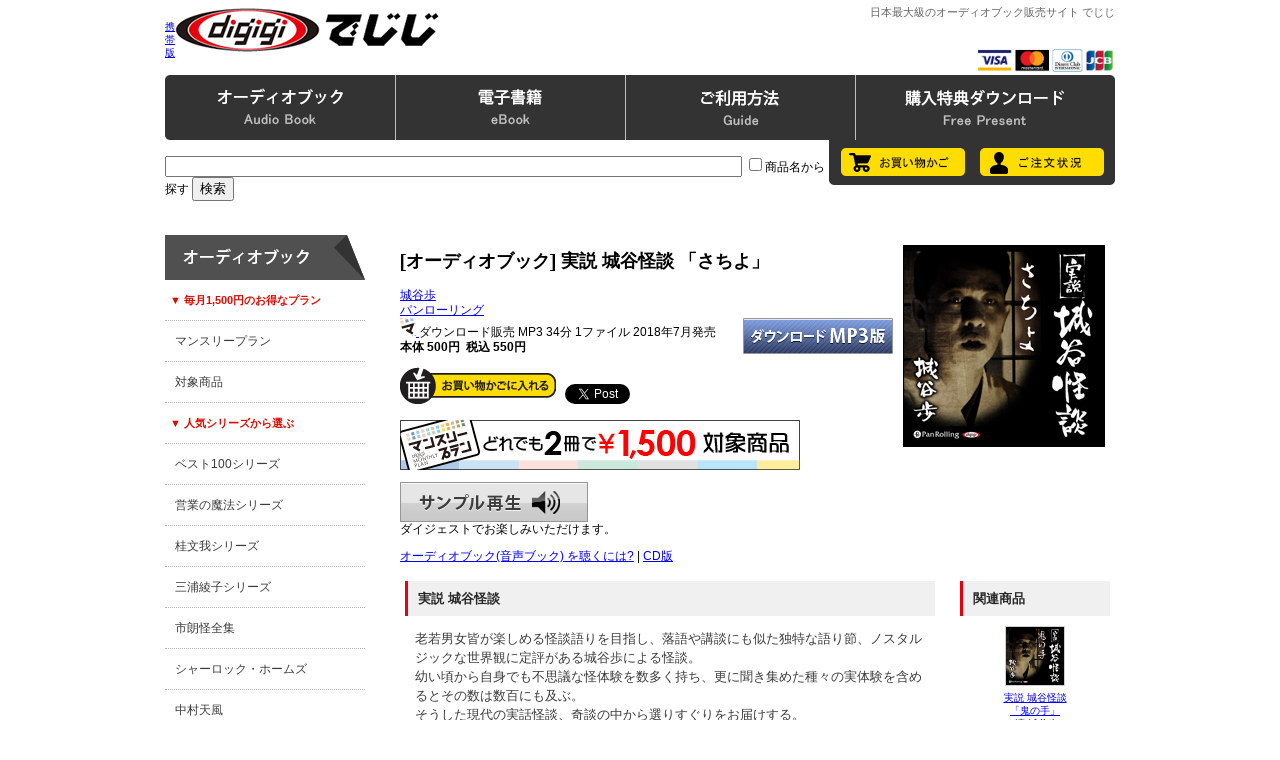

--- FILE ---
content_type: text/html; charset=EUC-JP
request_url: https://www.digigi.jp/bin/showprod?c=2048490100006
body_size: 26571
content:
<!DOCTYPE HTML PUBLIC "-//W3C//DTD HTML 4.01 Transitional//EN" "http://www.w3.org/TR/html4/loose.dtd">
<HTML>
<HEAD><!--龜-->
<META HTTP-EQUIV="Content-Type" CONTENT="text/html; charset=EUC-JP">
<META HTTP-EQUIV="Content-Style-Type" CONTENT="text/css" />
<meta http-equiv="content-script-type" content="text/javascript" />
<META NAME="Keywords" CONTENT="でじじ,digigi,オーディオブック,iphone,アプリ,ダウンロード,ipod,MP3,電子書籍,電子ブック,音声ブック,PDF,文庫ビューワ,WMA,KeyringPDF">
<META NAME="Description" CONTENT="オーディオブックの通販サイト。商品点数10,000点以上。オーディオブック製作数1,000点以上。最高品質の朗読をダウンロードとCDでご提供。ビジネスから自己啓発、文学、古典の翻訳まで充実の作品を100円から楽しめる。無料特典プレゼントもあります。">
<TITLE>実説 城谷怪談 「さちよ」</TITLE>
<LINK REL="stylesheet" TYPE="text/css" HREF="../topics/css/index131210.css">
<SCRIPT TYPE="text/javascript" SRC="../topics/js/jquery-1.11.0.min.js"></SCRIPT>
<SCRIPT TYPE="text/javascript" SRC="../topics/js/jquery-ui-1.10.4/js/jquery-ui-1.10.4.min.js"></SCRIPT>
<SCRIPT TYPE="text/javascript" SRC="../topics/audiojs/audio.min.js"></SCRIPT>
<SCRIPT TYPE="text/javascript" SRC="../topics/js/audiojs-init.js"></SCRIPT>
<SCRIPT TYPE="text/javascript" SRC="../topics/js/prodpage-audio-player.js"></SCRIPT> 
<SCRIPT TYPE="text/javascript" SRC="../topics/init.js" charset="EUC-JP"></SCRIPT>
<SCRIPT TYPE="text/javascript" SRC="../topics/pulldown.js" charset="EUC-JP"></SCRIPT>
</HEAD>

<BODY>

<DIV ID="header_wrapper"><!-- #header_wrapper -->
<DIV ID="header_container"><!-- #header_container -->

<TABLE WIDTH="100%"	 BORDER="0" CELLSPACING="0" CELLPADDING="0">

<TR>
 <TD ALIGN="center">

 <TABLE WIDTH="950px" BORDER="0" CELLSPACING="0" CELLPADDING="0" HEIGHT="70">
 <TR>
  <TD WIDTH="1"><SMALL><A HREF="mainfrm?mobile=1">携帯版</A></SMALL></TD>
  <TD ALIGN=left VALIGN=top><A HREF="mainfrm">
  <IMG SRC="../images/logo.gif"
   BORDER=0 WIDTH=468 HEIGHT=60 ALT="でじじへようこそ。"></A></TD>
  <TD ALIGN="right" VALIGN="top">
  <H1 ID="digigiSiteName">日本最大級のオーディオブック販売サイト でじじ</H1>
  <IMG SRC="../images/cards.gif" BORDER="0" HEIGHT="23">
  </TD>
 </TR>
 </TABLE>

 </TD>
</TR>

</TABLE>

<DIV ID="headermenu_container">
<DIV CLASS="menuArea">
<DIV CLASS="menuHolder">

<UL CLASS="h-menu">
<LI><A CLASS="h-menu1" HREF="javascript: OpenMenu('1'); pullDownClose('1');" ONMOUSEOVER="menuOnMouse('1');" ONMOUSEOUT="mclosetime1();">
<IMG SRC="../images/h-menu-1.gif" ID="h-menu-1" BORDER="0"></A></LI>
<LI><A CLASS="h-menu2" HREF="javascript: OpenMenu('2'); pullDownClose('2');" ONMOUSEOVER="menuOnMouse('2');" ONMOUSEOUT="mclosetime2();">
<IMG SRC="../images/h-menu-2.gif" ID="h-menu-2" BORDER="0"></A></LI>
<LI><A CLASS="h-menu3" HREF="javascript: OpenMenu('3'); pullDownClose('3');" ONMOUSEOVER="menuOnMouse('3');" ONMOUSEOUT="mclosetime3();">
<IMG SRC="../images/h-menu-3.gif" ID="h-menu-3" BORDER="0"></A></LI>
<LI><A CLASS="h-menu4" HREF="mainfrm?p=topics/dlaudio" ONMOUSEOVER="menuOnMouse('4');" ONMOUSEOUT="menuOutMouse();">
<IMG SRC="../images/h-menu-4.gif" ID="h-menu-4" BORDER="0"></A></LI>
</UL>

<DIV ID="h-p-menu1" CLASS="h-pulldown" ONMOUSEOVER="mcancelclosetime();" ONMOUSEOUT="mclosetime1();">
<IMG SRC="../images/w-menu-top.gif" CLASS="digiHeaderPullBgTop" WIDTH="950">
<UL ID="h-m-ab"><LI CLASS="h-m-title">◎ オーディオブック</LI>
<LI><A HREF="mainfrm?p=topics/list&cat=cat0&page=1&item=10&sort=0&media=mp3">全商品</A></LI>
<LI><A HREF="mainfrm?p=topics/list&cat=cat1&page=1&item=10&sort=0&media=mp3">ビジネス</A></LI>
<LI><A HREF="mainfrm?p=topics/list&cat=cat2&page=1&item=10&sort=0&media=mp3">自己啓発</A></LI>
<LI><A HREF="mainfrm?p=topics/list&cat=cat3&page=1&item=10&sort=0&media=mp3">ファイナンス</A></LI>
<LI><A HREF="mainfrm?p=topics/list&cat=cat4&page=1&item=10&sort=0&media=mp3">趣味・実用</A></LI>
<LI><A HREF="mainfrm?p=topics/list&cat=cat5&page=1&item=10&sort=0&media=mp3">心理・脳</A></LI>
<LI><A HREF="mainfrm?p=topics/list&cat=cat6&page=1&item=10&sort=0&media=mp3">エンターテインメント</A></LI>
<LI><A HREF="mainfrm?p=topics/list&cat=cat7&page=1&item=10&sort=0&media=mp3">語学・勉強</A></LI>
<LI><A HREF="mainfrm?p=topics/list&cat=cat8&page=1&item=10&sort=0&media=mp3">日本文学</A></LI>
<LI><A HREF="mainfrm?p=topics/list&cat=cat9&page=1&item=10&sort=0&media=mp3">外国文学</A></LI>
<LI><A HREF="mainfrm?p=topics/list&cat=cat10&page=1&item=10&sort=0&media=mp3">童話・児童書</A></LI>
<LI><A HREF="mainfrm?p=topics/list&cat=cat11&page=1&item=10&sort=0&media=mp3">怪談</A></LI>
<LI><A HREF="mainfrm?p=topics/list&cat=cat15&page=1&item=10&sort=0&media=mp3">歴史</A></LI>
<LI><A HREF="mainfrm?p=topics/list&cat=cat16&page=1&item=10&sort=0&media=mp3">哲学</A></LI>
<LI><A HREF="mainfrm?p=topics/list&cat=cat17&page=1&item=10&sort=0&media=mp3">講談</A></LI>
<LI><A HREF="mainfrm?p=topics/list&cat=cat18&page=1&item=10&sort=0&media=mp3">落語</A></LI>
<LI><A HREF="mainfrm?p=topics/list&cat=cat12&page=1&item=10&sort=0&media=mp3">男性向け</A></LI>
<LI><A HREF="mainfrm?p=topics/list&cat=cat13&page=1&item=10&sort=0&media=mp3">女性向け</A></LI>
<LI><A HREF="mainfrm?p=topics/list&cat=cat14&page=1&item=10&sort=0&media=mp3">官能</A></LI>
</UL>
<UL ID="h-m-ft"><LI CLASS="h-m-title">◎ 特集</LI>
<LI><A HREF="mainfrm?p=topics/meditation">自らの内面に耳を傾ける 瞑想のススメ</A></LI>
<LI><A HREF="mainfrm?p=topics/holmes_series">シャーロック・ホームズシリーズ</A></LI>
<LI><A HREF="mainfrm?p=topics/genjimonogatari">源氏物語</A></LI>
<LI><A HREF="mainfrm?p=topics/shakespeare"> ○○分でわかるシェイクスピアシリーズ</A></LI>
<LI><A HREF="mainfrm?p=topics/nakamuratempu"> 中村天風のオーディオブック</A></LI>
<LI><A HREF="mainfrm?p=topics/oldtales_series"> にほんむかしばなしシリーズ</A></LI>
<LI><A HREF="mainfrm?p=topics/oldtales_series_w"> せかいむかしばなしシリーズ</A></LI>
<LI><A HREF="mainfrm?p=topics/1min_series"> 1分間シリーズシリーズ</A></LI>
<LI><A HREF="mainfrm?p=topics/classics"> 成功哲学 古典名著新訳シリーズ</A></LI>
<LI><A HREF="mainfrm?p=topics/7habits"> 7つの習慣 実践ストーリー</A></LI>
<LI><A HREF="mainfrm?p=topics/yoshidakazuo">吉田かずおの超催眠シリーズ</A></LI>
<LI><A HREF="mainfrm?p=topics/englishcd">英会話CDブックフェア</A></LI>
<LI><A HREF="mainfrm?p=topics/keihatsucd">自己啓発CDブックフェア</A></LI>
<LI><A HREF="mainfrm?p=topics/babylon/index">バビロンの大富豪</A></LI>
<LI><A HREF="mainfrm?p=topics/elmer">エルマーのぼうけん</A></LI>
<LI><A HREF="mainfrm?p=topics/roudoku">朗読を学ぶ</A></LI>
<LI><A HREF="mainfrm?p=topics/runner">ランナー向け特集</A></LI>
</UL>
<UL ID="h-m-ap"><LI CLASS="h-m-title">◎ iPhone iPad アプリ</LI>
<LI><A HREF="mainfrm?p=topics/category/pluse">聴いて読める本棚</A></LI>
<LI><A HREF="mainfrm?p=topics/ibooks">音声付電子書籍 iBooks</A></LI>
</UL>
<IMG SRC="../images/w-menu-btm.gif" CLASS="digiHeaderPullBgBtm" WIDTH="950">
</DIV>

<!-- deleted on June 30, 2020
<DIV ID="h-p-menu2" CLASS="h-pulldown" ONMOUSEOVER="mcancelclosetime();" ONMOUSEOUT="mclosetime2();">
<IMG SRC="../images/w-menu-top.gif" CLASS="digiHeaderPullBgTop">
<UL ID="h-m-eb"><LI CLASS="h-m-title">◎ 電子書籍</LI>
<LI><A HREF="mainfrm?p=pfield/10">小説・ノンフィクション</A></LI>
<LI><A HREF="mainfrm?p=pfield/20">趣味・生活・雑誌</A></LI>
<LI><A HREF="mainfrm?p=pfield/30">ビジネス・教育</A></LI>
<LI><A HREF="mainfrm?p=pfield/40">写真集</A></LI>
<LI><A HREF="mainfrm?p=pfield/45">漫画</A></LI>
<LI><A HREF="mainfrm?p=pfield/60">アダルト写真集・動画・CG集</A></LI>
</UL>
<IMG SRC="../images/w-menu-btm.gif" CLASS="digiHeaderPullBgBtm">
</DIV>
-->

<DIV ID="h-p-menu3" CLASS="h-pulldown" ONMOUSEOVER="mcancelclosetime();" ONMOUSEOUT="mclosetime3();">
<IMG SRC="../images/w-menu-top.gif" CLASS="digiHeaderPullBgTop">
<UL ID="h-m-od"><LI CLASS="h-m-title">◎ ご利用状況</LI>
<LI><A HREF="showorder">ご注文状況</A></LI>
<LI><A HREF="showbag">お買い物かごを見る</A></LI>
</UL>
<UL ID="h-m-gd"><LI CLASS="h-m-title">◎ ご利用について</LI>
<LI><A HREF="mainfrm?p=help/index">ご利用方法</A></LI>
<LI><A HREF="mainfrm?p=help/index">ＦＡＱ</A></LI>
<LI><A HREF="mainfrm?p=help/audio">MP3版について</A></LI>
<LI><A HREF="mainfrm?p=help/audio">CD版について</A></LI>
<!--<LI><A HREF="mainfrm?p=topics/playwalk_manual">Playwalkについて</A></LI>-->
<LI><A HREF="mainfrm?p=help/audio">オーディオブックの聴き方</A></LI>
<LI><A HREF="mainfrm?p=topics/about_zip">zipファイルの解凍方法</A></LI>
<!--<LI><A HREF="mainfrm?p=topics/iphone">iPhone iPad で購入する方法</A></LI>-->
</UL>
<UL ID="h-m-sv"><LI CLASS="h-m-title">◎ その他各種サービス</LI>
<LI><A HREF="mainfrm?p=topics/monthlyplan">マンスリープラン（月額サービス）</A></LI>
<LI><A HREF="mainfrm?p=topics/fukushi">介護施設での一括モニター利用</A></LI>
<LI><A HREF="mainfrm?p=mailmag/index">メールマガジン</A></LI>
<LI><A HREF="mainfrm?p=topics/digicat">デジタルカタログ</A></LI>
<LI><A HREF="apply?pr=0">カタログ請求</A></LI>
<LI><A HREF="mainfrm?p=topics/recruit-nar">ナレーター募集</A></LI>
<LI><A HREF="mainfrm?p=alliance">アフィリエイト募集</A></LI>
<LI><A HREF="https://x.com/digigi_audio" TARGET="blank">Twitter</A></LI>
<LI><A HREF="https://www.facebook.com/digigi.jp" TARGET="blank">facebook</A></LI>
</UL>
<IMG SRC="../images/w-menu-btm.gif" CLASS="digiHeaderPullBgBtm">
</DIV>

</DIV><!--/ menuHolder-->
</DIV><!--/ menuArea-->

<DIV ID="cart-order-wrapper">
<DIV ID="cart-order-container">
<DIV ID="header-search">
<FORM ACTION="searchprod" METHOD="GET">
<INPUT SIZE="70" HEIGHT="30" NAME="key" CLASS="Search">
<INPUT TYPE="checkbox" NAME="cat" VALUE="title">商品名から探す
<INPUT TYPE="hidden" NAME="loc" VALUE="frm">
<INPUT TYPE="submit" VALUE="検索" CLASS="Search"></FORM>
</DIV>

<DIV ID="cart-order">
<A HREF="showbag"><IMG SRC="../images/cart-btn.gif" BORDER="0"></A>
<A HREF="showorder"><IMG SRC="../images/order-btn.gif" BORDER="0"></A>
</DIV>
</DIV>
</DIV>

</DIV><!--/ #headermenu_container -->

</DIV><!--/ #header_container -->
</DIV><!--/ #header_wrapper-->

<DIV ID="digigi-main-image-wrapper">

    <DIV ID="tophelp">
        <P><SPAN CLASS="hajimete">はじめての方へ：</SPAN><A HREF="mainfrm?p=help/audio">オーディオブックを聴くには</A><SPAN CLASS="line">｜</SPAN><A HREF="mainfrm?p=help/index">商品の買い方</A><SPAN CLASS="line">｜</SPAN><A HREF="mainfrm?p=help/index#faq">よくあるご質問</A><SPAN CLASS="line">｜</SPAN><A HREF="mainfrm?p=topics/monthlyplan">おトクなマンスリープラン</A></P>
    </DIV>

    <DIV ID="slideBannerContainer">

         <!--<DIV CLASS="slideBanner"><A HREF="mainfrm?p=topics/nenmatsu"><IMG SRC="../images/nenmatsu.jpg" WIDTH="650" HEIGHT="300" BORDER="0" ALT="年末年始特集"></A></DIV>-->

         <!--<DIV CLASS="slideBanner"><A HREF="mainfrm?p=topics/Christmas"><IMG SRC="../images/Christmas.jpg" WIDTH="650" HEIGHT="300" BORDER="0" ALT="クリスマス特集"></A></DIV>-->

         <DIV CLASS="slideBanner"><A HREF="mainfrm?p=topics/koizumiyakumo"><IMG SRC="../images/koizumi_yakumo.jpg" WIDTH="650" HEIGHT="300" BORDER="0" ALT="小泉八雲特集"></A></DIV>

         <DIV CLASS="slideBanner"><A HREF="mainfrm?p=topics/kamigatarakugo"><IMG SRC="../images/rakugo_zensyu_2025.jpg" WIDTH="650" HEIGHT="300" BORDER="0" ALT="桂文我 上方落語全集"></A></DIV>

        <DIV CLASS="slideBanner"><A HREF="searchprod?key=%A4%B3%A4%C9%A4%E2%CD%EE%B8%EC&cat=title&loc=frm"><IMG SRC="../images/kodomo_rakugo.jpg" WIDTH="650" HEIGHT="300" BORDER="0" ALT="こども落語"></A></DIV>

        <DIV CLASS="slideBanner"><A HREF="mainfrm?p=topics/oldtales_series"><IMG SRC="../images/nihonichi.jpg" WIDTH="650" HEIGHT="300" BORDER="0" ALT="昔話日本一"></A></DIV>


        <DIV CLASS="slideBanner"><A HREF="searchprod?key=%A4%B3%A4%C8%A4%EF%A4%B6%A5%B3%A5%F3%A5%C8%C0%A9%BA%EE%B0%D1%B0%F7%B2%F1&loc=ptop"><IMG SRC="../images/kotowaza.jpg" WIDTH="650" HEIGHT="300" BORDER="0" ALT="ことわざシリーズ"></A></DIV>


        <DIV CLASS="slideBanner"><A HREF="searchprod?cat=authors&key=%C3%E6%BB%B3%BB%D4%CF%AF&loc=ptop"><IMG SRC="../images/nakayama_ichiro.jpg" WIDTH="650" HEIGHT="300" BORDER="0" ALT="中山市朗の怪談特集"></A></DIV>


        <DIV CLASS="slideBanner"><A HREF="showprod?c=2048581000000"><IMG SRC="../images/souseki_meisaku.jpg" WIDTH="650" HEIGHT="300" BORDER="0" ALT="夏目漱石名作集"></A></DIV>

        <DIV CLASS="slideBanner"><A HREF="searchprod?key=%C4%B0%A4%AF%CC%BE%BA%EE&cat=title&loc=frm"><IMG SRC="../images/kiku_meisaku_banner.jpg" WIDTH="650" HEIGHT="300" BORDER="0" ALT="聴く名作"></A></DIV>

        <DIV CLASS="slideBanner"><A HREF="searchprod?cat=authors&key=%C3%E6%C2%BC%BF%AE%BF%CE&loc=ptop
"><IMG SRC="../images/eigyo_no_mahou.jpg" WIDTH="650" HEIGHT="300" BORDER="0" ALT="営業の魔法シリーズ"></A></DIV>


        <DIV CLASS="slideBanner"><A HREF="searchprod?key=%A5%B4%A1%BC%A5%EB%A5%C7%A5%F3%B3%B9%A5%DB%A5%E9%A1%BC%A5%BA&loc=ptop
"><IMG SRC="../images/occult_golden.jpg" WIDTH="650" HEIGHT="300" BORDER="0" ALT="ゴールデン街ホラーズ"></A></DIV>


         <DIV CLASS="slideBanner"><A HREF="searchprod?cat=authors&key=%A5%C7%A1%BC%A5%EB%A1%A6%A5%AB%A1%BC%A5%CD%A5%AE%A1%BC&loc=ptop"><IMG SRC="../images/carnegie.gif" WIDTH="650" HEIGHT="300" BORDER="0" ALT="カーネギー"></A></DIV>

        <DIV CLASS="slideBanner"><A HREF="searchprod?key=%BB%B3%CB%DC%BC%FE%B8%DE%CF%BA&loc=frm"><IMG SRC="../images/syugoro.jpg" WIDTH="650" HEIGHT="300" BORDER="0" ALT="山本周五郎"></A></DIV>

        <DIV CLASS="slideBanner"><A HREF="searchprod?cat=authors&key=%B9%BE%B8%CD%C0%EE%CD%F0%CA%E2&loc=ptop"><IMG SRC="../images/ranpo.jpg" WIDTH="650" HEIGHT="300" BORDER="0" ALT="江戸川乱歩"></A></DIV>

        <!-- <DIV CLASS="slideBanner"><A HREF="searchprod?key=%C0%B1%BF%B7%B0%EC&loc=frm"><IMG SRC="../images/hoshi_shinichi.gif" WIDTH="650" HEIGHT="300" BORDER="0" ALT="星新一"></A></DIV> -->

        <DIV CLASS="slideBanner"><A HREF="mainfrm?p=topics/monthlyplan"><IMG SRC="../images/monthly_plan_top.gif" WIDTH="650" HEIGHT="300" BORDER="0" ALT="でじじマンスリープラン 毎月1,500円で、お好きなオーディオブックを2冊ダウンロードできる！"></A></DIV>

        <DIV ID="slideBanner-prev" class="slideBannerBtn"><A HREF="javascript: void(0)"><IMG CLASS="png" SRC="../images/banner-prev.png" BORDER="0"></A></DIV>
        <DIV ID="slideBanner-next" class="slideBannerBtn"><A HREF="javascript: void(0)"><IMG CLASS="png" SRC="../images/banner-next.png" BORDER="0"></A></DIV>

    </DIV>

    <P STYLE="clear: both;"></P>

</DIV>


<DIV ID="wrapper">
<DIV ID="mainoutline">

<TABLE WIDTH="100%" CELLPADDING="0" CELLSPACING="0">
<TR>
<TD VALIGN="top" WIDTH="200px" ID="digigi_side_bar">

<DIV ID="sidebar">

<UL ID="sidebartop">
<LI>
<A HREF="searchprod?latest=30">
<!-- webmodif.pl skip -->
1月20日更新<!--edittsprod-->
<!-- webmodif.pl end -->
</A>
</LI>
</UL>

<UL ID="s-audiomenu" CLASS="sidebar-ul">
<LI CLASS="sidebar-title"><IMG SRC="../images/s-menu-ab.gif" WIDTH="200" HEIGHT="45"></LI>
<LI CLASS="sub">▼ 毎月1,500円のお得なプラン</LI>
<LI><A HREF="mainfrm?p=topics/monthlyplan">マンスリープラン</A></LI>
<LI><A HREF="mainfrm?p=topics/list&cat=cat0&page=1&item=10&sort=0&media=mp3&target=m">対象商品</A></LI>
<LI CLASS="sub">▼ 人気シリーズから選ぶ</LI>
<LI><A HREF="searchprod?key=%A5%D9%A5%B9%A5%C8100&loc=frm">ベスト100シリーズ</A></LI>
<LI><A HREF="searchprod?cat=authors&key=%C3%E6%C2%BC%BF%AE%BF%CE&loc=ptop">営業の魔法シリーズ</A></LI>
<LI><A HREF="searchprod?cat=authors&key=%B7%CB%CA%B8%B2%E6&loc=ptop">桂文我シリーズ</A></LI>
<LI><A HREF="searchprod?cat=authors&key=%BB%B0%B1%BA%B0%BD%BB%D2&loc=ptop">三浦綾子シリーズ</A></LI>
<LI><A HREF="searchprod?key=%BB%D4%CF%AF%B2%F8%C1%B4%BD%B8&loc=frm">市朗怪全集</A></LI>
<LI><A HREF="searchprod?key=%A5%B7%A5%E3%A1%BC%A5%ED%A5%C3%A5%AF%A1%A6%A5%DB%A1%BC%A5%E0%A5%BA&loc=frm">シャーロック・ホームズ</A></LI>
<LI><A HREF="searchprod?key=%C3%E6%C2%BC%C5%B7%C9%F7&loc=frm">中村天風</A></LI>
<LI><A HREF="searchprod?key=%A5%DE%A1%BC%A5%B1%A5%C3%A5%C8%A4%CE%CB%E2%BD%D1%BB%D5&loc=re">マーケットの魔術師 </A></LI>
<LI CLASS="sub">▼ カテゴリーから選ぶ</LI>
<LI><A HREF="mainfrm?p=topics/list&cat=cat0&page=1&item=10&sort=0&media=mp3">全商品</A></LI>
<LI><A HREF="mainfrm?p=topics/list&cat=cat1&page=1&item=10&sort=0&media=mp3">ビジネス</A></LI>
<LI><A HREF="mainfrm?p=topics/list&cat=cat2&page=1&item=10&sort=0&media=mp3">自己啓発</A></LI>
<LI><A HREF="mainfrm?p=topics/list&cat=cat3&page=1&item=10&sort=0&media=mp3">ファイナンス</A></LI>
<LI><A HREF="mainfrm?p=topics/list&cat=cat4&page=1&item=10&sort=0&media=mp3">趣味・実用</A></LI>
<LI><A HREF="mainfrm?p=topics/list&cat=cat5&page=1&item=10&sort=0&media=mp3">心理・脳</A></LI>
<LI><A HREF="mainfrm?p=topics/list&cat=cat6&page=1&item=10&sort=0&media=mp3">エンターテインメント</A></LI>
<LI><A HREF="mainfrm?p=topics/list&cat=cat7&page=1&item=10&sort=0&media=mp3">語学・勉強</A></LI>
<LI><A HREF="mainfrm?p=topics/list&cat=cat8&page=1&item=10&sort=0&media=mp3">日本文学</A></LI>
<LI><A HREF="mainfrm?p=topics/list&cat=cat9&page=1&item=10&sort=0&media=mp3">外国文学</A></LI>
<LI><A HREF="mainfrm?p=topics/list&cat=cat10&page=1&item=10&sort=0&media=mp3">童話・児童書</A></LI>
<LI><A HREF="mainfrm?p=topics/list&cat=cat11&page=1&item=10&sort=0&media=mp3">怪談</A></LI>
<LI><A HREF="mainfrm?p=topics/list&cat=cat15&page=1&item=10&sort=0&media=mp3">歴史</A></LI>
<LI><A HREF="mainfrm?p=topics/list&cat=cat16&page=1&item=10&sort=0&media=mp3">哲学</A></LI>
<LI><A HREF="mainfrm?p=topics/list&cat=cat17&page=1&item=10&sort=0&media=mp3">講談</A></LI>
<LI><A HREF="mainfrm?p=topics/list&cat=cat18&page=1&item=10&sort=0&media=mp3">落語</A></LI>
<LI><A HREF="mainfrm?p=topics/list&cat=cat12&page=1&item=10&sort=0&media=mp3">男性向け</A></LI>
<LI><A HREF="mainfrm?p=topics/list&cat=cat13&page=1&item=10&sort=0&media=mp3">女性向け</A></LI>
<LI><A HREF="mainfrm?p=topics/list&cat=cat14&page=1&item=10&sort=0&media=mp3">官能</A></LI>
<LI><A HREF="mainfrm?p=topics/preparation">近刊案内</A></LI>
<LI><A HREF="mainfrm?p=topics/fair">書店フェア情報</A></LI>
<LI><A HREF="mainfrm?p=topics/voice">お客様の声</A></LI>
<LI><A HREF="mainfrm?p=topics/digicat">デジタルカタログ</A></LI>
</UL>

<UL ID="sidebar_ab_iphone" CLASS="sidebar-ul">
<LI CLASS="sidebar-title"><IMG SRC="../images/s-menu-ap.gif" WIDTH="200" HEIGHT="45"></LI>
<LI><A HREF="mainfrm?p=topics/category/pluse">聴いて読める本棚</A></LI>
<LI><A HREF="mainfrm?p=topics/ibooks">iBooks 電子書籍</A></LI>
</UL>

<UL ID="sidebar_banner">
<LI><A HREF="https://x.com/digigi_audio" TARGET="blank"><IMG SRC="../images/digi_twit.gif" BORDER="0"></A></LI>
<LI><A HREF="https://www.facebook.com/digigi.jp" TARGET="blank"><IMG SRC="../images/digi_fcbk.gif" BORDER="0"></A></LI>
<LI><A HREF="mainfrm?p=mailmag/index"><IMG SRC="../images/mail_magazine_banner_200.gif" WIDTH="200px" BORDER="0" ALT="でじじメールマガジン"></A></LI>
<LI><A HREF="mainfrm?p=topics/reading"><IMG SRC="../images/digi_roudoku.gif" WIDTH="199px" BORDER="0"></A></LI>
<LI><A HREF="mainfrm?p=topics/category/pluse"><IMG SRC="../images/kiiteyomeru_banner.gif" WIDTH="200px" HEIGHT="112px" BORDER="0" ALT="聴いて読める本棚"></A></LI>
<LI><A HREF="mainfrm?p=topics/fukushi"><IMG SRC="../images/fukushi_banner_200.gif" WIDTH="200px" HEIGHT="111px" BORDER="0" ALT="法人一括モニター利用"></A></LI>
</UL>

<UL ID="insert">
<A HREF="/bin/showprod?c=2048490100006&mobile=1">このページの携帯版</A><P>
</UL>

</DIV><!--/ #sidebar -->

</TD>
<TD VALIGN="top" WIDTH="750px" ID="digigi_main_page">

<IMG SRC=../images/prod/2048490100006.jpg ALIGN=right HSPACE=10 VSPACE=10 BORDER=1
 ALT="城谷歩 実説 城谷怪談 「さちよ」">
<H2>[オーディオブック] 実説 城谷怪談 「さちよ」</H2>
<A HREF=searchprod?cat=authors&key=%BE%EB%C3%AB%CA%E2&loc=ptop>城谷歩</A><BR>
<A HREF=searchprod?cat=pub&key=%A5%D1%A5%F3%A5%ED%A1%BC%A5%EA%A5%F3%A5%B0&loc=ptop>パンローリング</A><BR>
<A HREF="../bin/mainfrm?p=topics/monthlyplan">
<IMG SRC="../images/mplanicon.gif" BORDER="0"
WIDTH="16" HEIGHT="18" ALT="マンスリープラン対象商品">
</A>
ダウンロード販売
MP3 <A HREF="mainfrm?p=help/audio">
<IMG SRC=../images/style-mp3.gif ALIGN=right WIDTH=150 BORDER=0>
</A>
34分 1ファイル 2018年7月発売<BR>
<B>本体 500円&nbsp; 税込 550円</B>
<BR>
<FORM METHOD=get ACTION=showbag>
<P><INPUT TYPE=image SRC=../images/tobag.gif
WIDTH=156 HEIGHT=37 ALT=お買い物かごに入れる>&nbsp;&nbsp;
<INPUT TYPE=hidden NAME=put-2048490100006 VALUE=0>
<a href="https://twitter.com/share" class="twitter-share-button" data-count="horizontal" data-via="digigi_audio">Tweet</a><script type="text/javascript" src="https://platform.twitter.com/widgets.js"></script>
</FORM>
<P><A HREF="../bin/mainfrm?p=topics/monthlyplan">
<IMG SRC="../images/monthly_plan_prod.gif" BORDER="0"
WIDTH="400" HEIGHT="50" ALT="マンスリープラン対象商品">
</A></P>
<P>
<A HREF="../prod/samples/2048490100006.mp3" TARGET="_blank" CLASS="prod_sample">
サンプル再生</A>ダイジェストでお楽しみいただけます。
<P>

<A HREF="../bin/mainfrm?p=audiohelp">オーディオブック(音声ブック)
を聴くには?</A> |  <A HREF="../bin/showprod?c=9784775985540">CD版</A><P>

<TABLE WIDTH="100%" CELLPADDING="5" CELLSPACING="0" ID="showprodDescription"><TR>

<!-- ******************** LEFT DESCRIPTION ******************** -->
<TD VALIGN="top" ID="leftDescription" STYLE="font-size: 13px;">

<H4>実説 城谷怪談</H4>

<P>
老若男女皆が楽しめる怪談語りを目指し、落語や講談にも似た独特な語り節、ノスタルジックな世界観に定評がある城谷歩による怪談。<br>
幼い頃から自身でも不思議な怪体験を数多く持ち、更に聞き集めた種々の実体験を含めるとその数は数百にも及ぶ。<br>
そうした現代の実話怪談、奇談の中から選りすぐりをお届けする。
</P>

<H4>内容紹介</H4>

<P>
<b>「さちよ」(34分)</b><br>
看護師のMさんが31歳の時のエピソード。
担当していた入院病棟の6人部屋に新しい患者さんが入る事になった。柴田さんと言う偏屈なお婆ちゃんだった。ちっとも言うことを聞かないお婆ちゃんに皆辟易していたが、Mさんは根気強く向き合い、次第に仲良くなっていく。<br>
しかし、心暖まる交流の裏に潜む戦慄の展開がMさんの身に降りかかる。
<p>

</P>


<H4>城谷 歩（しろたに わたる） プロフィール</H4>

<P>
1980年2月16日生 北海道小樽市出身<br>
15歳から舞台演劇を中心に俳優活動を始める。<br>
その後、劇団深想逢嘘(2000年～2011年)を発足、主宰を務める。<br>
様々な職種を経て2012年1月怪談師デビュー。怪談ライブバー スリラーナイト札幌本店で活動後、2014年から同六本木店オープンに合わせ上京。<br>
外部出演、独演会開催、メディアへの出演多数。<br>
2018年独立。公演情報などはHPにて。<br>
<A HREF="https://www.shirotaniwatarunosekai.com/">http://shirotani-kwaidan.com</A>

<br>
■メディア<br>
・「所さんの目が点」<br>
・「大人養成所バナナスクール」<br>
・「Rの法則」<br>
・「柴田阿弥の金曜thenight」<br>
他多数<br><br>

■書籍<br>
・恐怖怪談「呪ノ宴」(竹書房 単著)<br>
・怪談師恐ろし噺「裂け目」(竹書房 単著)<br><br>

■DVD<br>
・「怪奇蒐集者」(楽創舎)<br>
・「六本木怪談 呪・祟」(楽創舎)<br>
</P>
<P>

</TD>
<!-- ************ /END OF LEFT DESCRIPTION ************ -->

<!-- ******************** RIGHT REL PROD ******************** -->
<TD WIDTH="80" VALIGN="top" ALIGN="center" STYLE="font-size: 10px;" ID="rightRelProd">

<H4>関連商品</H4>

<A HREF="../bin/showprod?c=2048489900006">
<IMG SRC="../images/prod/2048489900006.jpg" WIDTH="40px" BORDER="0"></A><BR>
<A HREF="../bin/showprod?c=2048489900006">実説 城谷怪談<BR>「鬼の手」</A><BR>[演]城谷歩 <BR>500円+税<BR><BR>

<A HREF="../bin/showprod?c=2048490000009">
<IMG SRC="../images/prod/2048490000009.jpg" WIDTH="40px" BORDER="0"></A><BR>
<A HREF="../bin/showprod?c=2048490000009">実説 城谷怪談<BR>「百物語」</A><BR>[演]城谷歩 <BR>500円+税<BR><BR>

<A HREF="../bin/showprod?c=2048490100006">
<IMG SRC="../images/prod/2048490100006.jpg" WIDTH="40px" BORDER="0"></A><BR>
<A HREF="../bin/showprod?c=2048490100006">実説 城谷怪談<BR>「さちよ」</A><BR>[演]城谷歩 <BR>500円+税<BR><BR>

<A HREF="../bin/showprod?c=2048490200003">
<IMG SRC="../images/prod/2048490200003.jpg" WIDTH="40px" BORDER="0"></A><BR>
<A HREF="../bin/showprod?c=2048490200003">実説 城谷怪談<BR>「ぬいぐるみ」</A><BR>[演]城谷歩 <BR>500円+税<BR><BR>


<A HREF="../bin/showprod?c=2048474100008">
<IMG SRC="../images/prod/2048474100008.jpg" WIDTH="40px" BORDER="0"></A><BR>
<A HREF="../bin/showprod?c=2048474100008">実説 城谷怪談 撰集一</A><BR>[演]城谷歩 <BR>1600円+税<BR><BR>

<A HREF="../bin/showprod?c=2048475700009">
<IMG SRC="../images/prod/2048475700009.jpg" WIDTH="40px" BORDER="0"></A><BR>
<A HREF="../bin/showprod?c=2048475700009">実説 城谷怪談 撰集二</A><BR>[演]城谷歩 <BR>1600円+税<BR><BR>

<A HREF="../bin/showprod?c=2048477400006">
<IMG SRC="../images/prod/2048477400006.jpg" WIDTH="40px" BORDER="0"></A><BR>
<A HREF="../bin/showprod?c=2048477400006">実説 城谷怪談 撰集三</A><BR>[演]城谷歩 <BR>1600円+税<BR><BR>

<A HREF="../bin/showprod?c=2048482300001">
<IMG SRC="../images/prod/2048482300001.jpg" WIDTH="40px" BORDER="0"></A><BR>
<A HREF="../bin/showprod?c=2048482300001">実説 城谷怪談 撰集四</A><BR>[演]城谷歩 <BR>1600円+税<BR><BR>

<A HREF="../bin/showprod?c=2048484800004">
<IMG SRC="../images/prod/2048484800004.jpg" WIDTH="40px" BORDER="0"></A><BR>
<A HREF="../bin/showprod?c=2048484800004">実説 城谷怪談 撰集五</A><BR>[演]城谷歩 <BR>1600円+税<BR><BR>

<A HREF="../bin/showprod?c=2048487700004">
<IMG SRC="../images/prod/2048487700004.jpg" WIDTH="40px" BORDER="0"></A><BR>
<A HREF="../bin/showprod?c=2048487700004">実説 城谷怪談 撰集六</A><BR>[演]城谷歩 <BR>1600円+税<BR><BR>

<A HREF="../bin/showprod?c=2048489800009">
<IMG SRC="../images/prod/2048489800009.jpg" WIDTH="40px" BORDER="0"></A><BR>
<A HREF="../bin/showprod?c=2048489800009">実説 城谷怪談 撰集七</A><BR>[演]城谷歩 <BR>1600円+税<BR><BR>

</TD>
<!-- ************ /END OF RIGHT REL PROD ************ -->

</TR></TABLE>

<P>
<TABLE><TR><TD BGCOLOR=DimGray>
<TABLE CELLSPACING=0><TR><TD BGCOLOR=LightYellow><FONT COLOR=DimGray>
本オーディオブックを全部走りながらお聴きいただいたら、約
4 km、272 kcal 消費できます。
<SMALL><A HREF="mainfrm?p=topics/runner">ランナー向け情報について
</A></SMALL></FONT></TD></TR></TABLE>
</TD></TR></TABLE>
<P>この商品の著者による商品一覧:
<A HREF=searchprod?cat=authors&key=%BE%EB%C3%AB%CA%E2&loc=pbtm>城谷歩</A>
<P>
<A HREF="javascript:window.history.back()">戻る</A>・<A HREF="mainfrm" ACCESSKEY=0>トップページへ</A>

</TD>
</TR>
</TABLE>

</DIV><!-- end of mainoutline -->

</DIV><!--/ #wrapper -->

<DIV ID="footer_wrapper">
<DIV ID="footer_container">
<UL>
<LI><A HREF="mailto:info@digigi.jp">お問い合わせ</A></LI>
<LI><A HREF="mainfrm?p=alliance">販売提携</A></LI>
<LI><A HREF="mainfrm?p=topics/production">オーディオブック制作</A></LI>
<LI><A HREF="mainfrm?p=topics/company">会社案内</A></LI>
<LI><A HREF="mainfrm?p=disclaimer">法定表示等</A></LI>
</UL>
<DIV ID="copyright">Copyright(C) 2006-2026 でじじ All Rights Reserved.</DIV>
</DIV>
</DIV><!--/ #footer_wrapper -->


</BODY>
</HTML>
